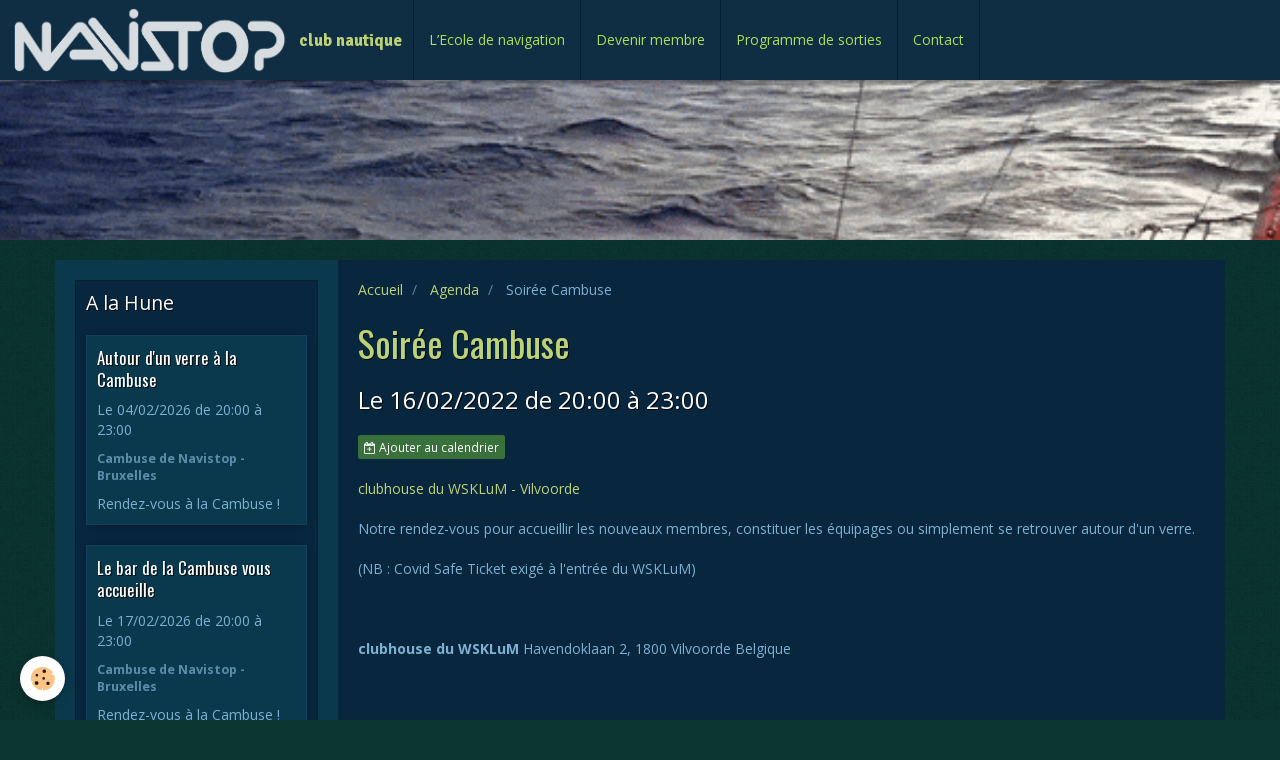

--- FILE ---
content_type: text/html; charset=UTF-8
request_url: http://www.navistop.be/agenda/soiree-cambuse-1-1-1-1-1-1-1-1-1-1-1.html
body_size: 41495
content:
<!DOCTYPE html>
<html lang="fr">
    <head>
        <title>Soirée Cambuse</title>
        <!-- smart / racing -->
<meta http-equiv="Content-Type" content="text/html; charset=utf-8">
<!--[if IE]>
<meta http-equiv="X-UA-Compatible" content="IE=edge">
<![endif]-->
<meta name="viewport" content="width=device-width, initial-scale=1, maximum-scale=1.0, user-scalable=no">
<meta name="msapplication-tap-highlight" content="no">
  <link rel="alternate" type="application/rss+xml" href="http://www.navistop.be/agenda/do/rss.xml" />
  <script src="http://www.navistop.be/medias/static/OpenLayers-5.0.3/ol.js"></script>
  <link rel="stylesheet" href="http://www.navistop.be/medias/static/OpenLayers-5.0.3/ol.css" type="text/css">
  <meta property="og:title" content="Soirée Cambuse"/>
  <meta property="og:url" content="http://www.navistop.be/agenda/soiree-cambuse-1-1-1-1-1-1-1-1-1-1-1.html"/>
  <meta property="og:type" content="website"/>
  <meta name="description" content="Notre rendez-vous pour accueillir les nouveaux membres, constituer les équipages ou simplement se retrouver autour d'un verre.    (NB : Covid Safe Ticket exigé à l'entrée du WSKLuM)     " />
  <meta property="og:description" content="Notre rendez-vous pour accueillir les nouveaux membres, constituer les équipages ou simplement se retrouver autour d'un verre.    (NB : Covid Safe Ticket exigé à l'entrée du WSKLuM)     "/>
  <link rel="alternate" type="application/rss+xml" title="club nautique : Agenda" href="http://www.navistop.be/agenda/do/rss.xml" />
  <link href="//www.navistop.be/fr/themes/designlines/60240e1522f79e43f87273b3.css?v=7b89c0ec2412a55c48efd5f1a61b46c9" rel="stylesheet">
  <link rel="canonical" href="http://www.navistop.be/agenda/soiree-cambuse-1-1-1-1-1-1-1-1-1-1-1.html">
<meta name="generator" content="e-monsite (e-monsite.com)">

<link rel="icon" href="http://www.navistop.be/medias/site/favicon/favicon.ico">






        <meta name="theme-color" content="#0F2E43">
        <meta name="msapplication-navbutton-color" content="#0F2E43">
        <meta name="apple-mobile-web-app-capable" content="yes">
        <meta name="apple-mobile-web-app-status-bar-style" content="black-translucent">

                
                                    
                                    
                                     
                                                                                                                    
            <link href="https://fonts.googleapis.com/css?family=Open%20Sans:300,400,700%7COswald:300,400,700%7CSignika:300,400,700&display=swap" rel="stylesheet">
        
        <link href="https://maxcdn.bootstrapcdn.com/font-awesome/4.7.0/css/font-awesome.min.css" rel="stylesheet">

        <link href="//www.navistop.be/themes/combined.css?v=6_1646067808_134" rel="stylesheet">

        <!-- EMS FRAMEWORK -->
        <script src="//www.navistop.be/medias/static/themes/ems_framework/js/jquery.min.js"></script>
        <!-- HTML5 shim and Respond.js for IE8 support of HTML5 elements and media queries -->
        <!--[if lt IE 9]>
        <script src="//www.navistop.be/medias/static/themes/ems_framework/js/html5shiv.min.js"></script>
        <script src="//www.navistop.be/medias/static/themes/ems_framework/js/respond.min.js"></script>
        <![endif]-->
        <script src="//www.navistop.be/medias/static/themes/ems_framework/js/ems-framework.min.js?v=2087"></script>
        <script src="http://www.navistop.be/themes/content.js?v=6_1646067808_134&lang=fr"></script>

            <script src="//www.navistop.be/medias/static/js/rgpd-cookies/jquery.rgpd-cookies.js?v=2087"></script>
    <script>
                                    $(document).ready(function() {
            $.RGPDCookies({
                theme: 'ems_framework',
                site: 'www.navistop.be',
                privacy_policy_link: '/about/privacypolicy/',
                cookies: [{"id":null,"favicon_url":"https:\/\/ssl.gstatic.com\/analytics\/20210414-01\/app\/static\/analytics_standard_icon.png","enabled":true,"model":"google_analytics","title":"Google Analytics","short_description":"Permet d'analyser les statistiques de consultation de notre site","long_description":"Indispensable pour piloter notre site internet, il permet de mesurer des indicateurs comme l\u2019affluence, les produits les plus consult\u00e9s, ou encore la r\u00e9partition g\u00e9ographique des visiteurs.","privacy_policy_url":"https:\/\/support.google.com\/analytics\/answer\/6004245?hl=fr","slug":"google-analytics"},{"id":null,"favicon_url":"","enabled":true,"model":"addthis","title":"AddThis","short_description":"Partage social","long_description":"Nous utilisons cet outil afin de vous proposer des liens de partage vers des plateformes tiers comme Twitter, Facebook, etc.","privacy_policy_url":"https:\/\/www.oracle.com\/legal\/privacy\/addthis-privacy-policy.html","slug":"addthis"}],
                modal_title: 'Gestion\u0020des\u0020cookies',
                modal_description: 'd\u00E9pose\u0020des\u0020cookies\u0020pour\u0020am\u00E9liorer\u0020votre\u0020exp\u00E9rience\u0020de\u0020navigation,\nmesurer\u0020l\u0027audience\u0020du\u0020site\u0020internet,\u0020afficher\u0020des\u0020publicit\u00E9s\u0020personnalis\u00E9es,\nr\u00E9aliser\u0020des\u0020campagnes\u0020cibl\u00E9es\u0020et\u0020personnaliser\u0020l\u0027interface\u0020du\u0020site.',
                privacy_policy_label: 'Consulter\u0020la\u0020politique\u0020de\u0020confidentialit\u00E9',
                check_all_label: 'Tout\u0020cocher',
                refuse_button: 'Refuser',
                settings_button: 'Param\u00E9trer',
                accept_button: 'Accepter',
                callback: function() {
                    // website google analytics case (with gtag), consent "on the fly"
                    if ('gtag' in window && typeof window.gtag === 'function') {
                        if (window.jsCookie.get('rgpd-cookie-google-analytics') === undefined
                            || window.jsCookie.get('rgpd-cookie-google-analytics') === '0') {
                            gtag('consent', 'update', {
                                'ad_storage': 'denied',
                                'analytics_storage': 'denied'
                            });
                        } else {
                            gtag('consent', 'update', {
                                'ad_storage': 'granted',
                                'analytics_storage': 'granted'
                            });
                        }
                    }
                }
            });
        });
    </script>

        <script async src="https://www.googletagmanager.com/gtag/js?id=G-4VN4372P6E"></script>
<script>
    window.dataLayer = window.dataLayer || [];
    function gtag(){dataLayer.push(arguments);}
    
    gtag('consent', 'default', {
        'ad_storage': 'denied',
        'analytics_storage': 'denied'
    });
    
    gtag('js', new Date());
    gtag('config', 'G-4VN4372P6E');
</script>

                <script type="application/ld+json">
    {
        "@context" : "https://schema.org/",
        "@type" : "WebSite",
        "name" : "club nautique",
        "url" : "http://www.navistop.be/"
    }
</script>
            </head>
    <body id="agenda_run_soiree-cambuse-1-1-1-1-1-1-1-1-1-1-1" class="default menu-fixed">
        

        
        <!-- NAV -->
        <nav class="navbar navbar-top navbar-fixed-top">
            <div class="container">
                <div class="navbar-header">
                                        <button data-toggle="collapse" data-target="#navbar" data-orientation="horizontal" class="btn btn-link navbar-toggle">
                		<i class="fa fa-bars"></i>
					</button>
                                                            <a class="brand" href="http://www.navistop.be/">
                                                <img src="http://www.navistop.be/medias/site/logos/logo_lettrage_navistop_blanc.png" alt="club nautique" class="visible-desktop">
                                                                        <span>club nautique</span>
                                            </a>
                                    </div>
                                <div id="navbar" class="collapse">
                        <ul class="nav navbar-nav">
                    <li>
                <a href="http://www.navistop.be/pages/ecole-de-la-mer.html">
                                        L’Ecole de navigation
                </a>
                            </li>
                    <li>
                <a href="http://www.navistop.be/contact/cotisation-navistop.html">
                                        Devenir membre
                </a>
                            </li>
                    <li>
                <a href="http://www.navistop.be/pages/calendrier.html">
                                        Programme de sorties
                </a>
                            </li>
                    <li>
                <a href="http://www.navistop.be/contact/contacter-l-association.html">
                                        Contact
                </a>
                            </li>
            </ul>

                </div>
                
                            </div>
        </nav>
                <!-- HEADER -->
        <header id="header">
                        &nbsp;
                    </header>
        <!-- //HEADER -->
        
        <!-- WRAPPER -->
                                                                <div id="wrapper" class="container">
            <!-- MAIN -->
            <div id="main">
                                       <ol class="breadcrumb">
                  <li>
            <a href="http://www.navistop.be/">Accueil</a>
        </li>
                        <li>
            <a href="http://www.navistop.be/agenda/">Agenda</a>
        </li>
                        <li class="active">
            Soirée Cambuse
         </li>
            </ol>
                                
                                                                    
                                <div class="view view-agenda" id="view-item" data-id-event="61a79b0366da5e6f2828b680">
            <h1 class="view-title">Soirée Cambuse</h1>
    <p class="view-subtitle">
                    <span class="date">Le 16/02/2022</span>
                                            <span class="time-start">de 20:00</span> <span class="time-end">à 23:00</span>
                                </p>

            <p>
                            <a href="http://www.navistop.be/agenda/do/icalendar/61a79b0366da5e6f2828b680/" class="btn btn-small btn-primary"><i class="fa fa-calendar-plus-o"></i> Ajouter au calendrier</a>
                                </p>
    
    <ul class="list-inline">
                    <li data-role="place">
                                    <a href="#event-map">clubhouse du WSKLuM  -  Vilvoorde</a>
                            </li>
                            </ul>

            <div class="clearfix"><p>Notre rendez-vous pour accueillir les nouveaux membres, constituer les &eacute;quipages ou simplement se retrouver autour d&#39;un verre.</p>

<p>(NB&nbsp;: Covid Safe Ticket exig&eacute; &agrave; l&#39;entr&eacute;e du WSKLuM)</p>

<p>&nbsp;</p>
</div>
    
    
    
    <address>
        <strong>clubhouse du WSKLuM</strong>        Havendoklaan 2,                1800        Vilvoorde                Belgique    </address>

    
            <div id="event-map" class="map"></div>
    
            <p class="tag-line">
                            <a class="btn btn-link" href="http://www.navistop.be/agenda/do/tag/soiree/">Soirée</a>
                    </p>
    
    
    
    

<div class="plugins">
               <div id="social-55200d3dc6035e6d178210da" class="plugin" data-plugin="social">
    <div class="a2a_kit a2a_kit_size_32 a2a_default_style">
        <a class="a2a_dd" href="https://www.addtoany.com/share"></a>
        <a class="a2a_button_facebook"></a>
        <a class="a2a_button_twitter"></a>
        <a class="a2a_button_email"></a>
    </div>
    <script>
        var a2a_config = a2a_config || {};
        a2a_config.onclick = 1;
        a2a_config.locale = "fr";
    </script>
    <script async src="https://static.addtoany.com/menu/page.js"></script>
</div>    
    
    </div>
</div>
    <script>
        $.getJSON( "https://nominatim.openstreetmap.org/search?q=Havendoklaan 2, 1800 Vilvoorde Belgique&format=jsonv2&limit=1", function( data ) {
            if(data.length>0){
                marker = new ol.Feature({
                    type: 'icon',
                    geometry: new ol.geom.Point(ol.proj.fromLonLat([Number(data[0].lon), Number(data[0].lat)]))
                });
                var iconStyle = new ol.style.Style({
                    image: new ol.style.Icon( ({
                        anchor: [0.5, 38],
                        anchorXUnits: 'fraction',
                        anchorYUnits: 'pixels',
                        opacity: 0.75,
                        src: '//www.navistop.be/medias/static/manager/im/openstreetmap-marker.png'
                    }))
                });
                marker.setStyle(iconStyle);

                var source = new ol.source.Vector({
                    features: [marker]
                });
                var vectorLayer = new ol.layer.Vector({
                    source: source
                });

                map = new ol.Map({
                    target: 'event-map',
                    layers: [
                        new ol.layer.Tile({
                            source: new ol.source.OSM({crossOrigin: null,'url':'//a.tile.openstreetmap.fr/hot/{z}/{x}/{y}.png'})
                        }), vectorLayer
                    ],
                    view: new ol.View({
                        center: ol.proj.fromLonLat([Number(data[0].lon), Number(data[0].lat)]),
                        zoom: 14
                    })
                });
            }
        });
    </script>


            </div>
            <!-- //MAIN -->

                        <!-- SIDEBAR -->
            <div id="sidebar">
                <div id="sidebar-wrapper">
                    
                                                                                                                                                                                                        <div class="widget" data-id="widget_event_comingup">
                                    
<div class="widget-title">
    
        <span>
            A la Hune
        </span>  

        
</div>

                                                                        <div id="widget1" class="widget-content" data-role="widget-content">
                                                <ul class="media-list media-stacked" data-addon="agenda">
                    <li class="media">
                                <div class="media-body">
                                            <p class="media-heading"><a href="http://www.navistop.be/agenda/autour-d-un-verre-a-la-cambuse.html">Autour d'un verre à la Cambuse</a></p>
                                        <p class="media-subheading">
                                                    <span class="date">Le 04/02/2026</span>
                                                                                                            <span class="time-start">de 20:00</span> <span class="time-end">à 23:00</span>
                                                                                                </p>
                                            <ul class="media-infos">
                                                            <li data-role="place">
                                    Cambuse de Navistop  -  Bruxelles                                </li>
                                                                                </ul>
                                                                                <p>Rendez-vous à la Cambuse !
</p>
                                    </div>
            </li>
                    <li class="media">
                                <div class="media-body">
                                            <p class="media-heading"><a href="http://www.navistop.be/agenda/le-bar-de-la-cambuse-vous-accueille.html">Le bar de la Cambuse vous accueille</a></p>
                                        <p class="media-subheading">
                                                    <span class="date">Le 17/02/2026</span>
                                                                                                            <span class="time-start">de 20:00</span> <span class="time-end">à 23:00</span>
                                                                                                </p>
                                            <ul class="media-infos">
                                                            <li data-role="place">
                                    Cambuse de Navistop  -  Bruxelles                                </li>
                                                                                </ul>
                                                                                <p>Rendez-vous à la Cambuse !
</p>
                                    </div>
            </li>
                    <li class="media">
                                <div class="media-body">
                                            <p class="media-heading"><a href="http://www.navistop.be/agenda/bienvenue-ambiance-maritime-a-la-cambuse.html">Bienvenue! Ambiance maritime à la Cambuse</a></p>
                                        <p class="media-subheading">
                                                    <span class="date">Le 04/03/2026</span>
                                                                                                            <span class="time-start">de 20:00</span> <span class="time-end">à 23:00</span>
                                                                                                </p>
                                            <ul class="media-infos">
                                                            <li data-role="place">
                                    Cambuse de Navistop  -  Bruxelles                                </li>
                                                                                </ul>
                                                                                <p>Rendez-vous à la Cambuse !
</p>
                                    </div>
            </li>
                    <li class="media">
                                <div class="media-body">
                                            <p class="media-heading"><a href="http://www.navistop.be/agenda/nos-skippers-exposent-leurs-projets-de-navigation.html">Nos skippers exposent leurs projets de navigation</a></p>
                                        <p class="media-subheading">
                                                    <span class="date">Le 08/03/2026</span>
                                                                                                            <span class="time-start">de 14:00</span> <span class="time-end">à 17:00</span>
                                                                                                </p>
                                            <ul class="media-infos">
                                                            <li data-role="place">
                                    Cambuse de Navistop  -  Bruxelles                                </li>
                                                                                </ul>
                                                                                <p>Un après-midi (14-17h) pour présenter nos projets de navigation. Rendez-vous à la Cambuse !
</p>
                                    </div>
            </li>
                    <li class="media">
                                <div class="media-body">
                                            <p class="media-heading"><a href="http://www.navistop.be/agenda/l-asbl-navistop-en-assemblee-generale-annuelle.html">L'ASBL Navistop en assemblée générale annuelle</a></p>
                                        <p class="media-subheading">
                                                    <span class="date">Le 18/03/2026</span>
                                                                                                            <span class="time-start">de 20:00</span> <span class="time-end">à 23:00</span>
                                                                                                </p>
                                            <ul class="media-infos">
                                                            <li data-role="place">
                                    Cambuse de Navistop  -  Bruxelles                                </li>
                                                                                </ul>
                                                                                <p>L'AG de l'association



Décidons ensemble de l'avenir du club!

 
</p>
                                    </div>
            </li>
            </ul>

                                    </div>
                                                                    </div>
                                                                                                                                                                                                                                                                                                                                                                <div class="widget" data-id="widget_menu">
                                    
<div class="widget-title">
    
            <a href="http://www.navistop.be/agenda/">
        <span>
            La vie du club
        </span>  

            </a>
        
</div>

                                                                        <div id="widget2" class="widget-content" data-role="widget-content">
                                            <ul class="nav nav-list">
                    <li class="subnav">
                <a href="http://www.navistop.be/agenda/" class="subnav-toggle" data-toggle="subnav">
                                        Calendrier
                </a>
                                    <ul class="nav subnav-menu">
                                                    <li>
                                <a href="http://www.navistop.be/agenda/autour-d-un-verre-a-la-cambuse.html">
                                    Autour d'un verre à la Cambuse
                                </a>
                                                            </li>
                                                    <li>
                                <a href="http://www.navistop.be/agenda/le-bar-de-la-cambuse-vous-accueille.html">
                                    Le bar de la Cambuse vous accueille
                                </a>
                                                            </li>
                                                    <li>
                                <a href="http://www.navistop.be/agenda/bienvenue-ambiance-maritime-a-la-cambuse.html">
                                    Bienvenue! Ambiance maritime à la Cambuse
                                </a>
                                                            </li>
                                                    <li>
                                <a href="http://www.navistop.be/agenda/nos-skippers-exposent-leurs-projets-de-navigation.html">
                                    Nos skippers exposent leurs projets de navigation
                                </a>
                                                            </li>
                                                    <li>
                                <a href="http://www.navistop.be/agenda/l-asbl-navistop-en-assemblee-generale-annuelle.html">
                                    L'ASBL Navistop en assemblée générale annuelle
                                </a>
                                                            </li>
                                            </ul>
                            </li>
            </ul>

                                    </div>
                                                                    </div>
                                                                                                                                                                                                                                                                                                    <div class="widget" data-id="widget_fbprofile">
                                                                                                            <div id="widget3" class="widget-content" data-role="widget-content">
                                        <p class="text-center">
        <a href="https://www.facebook.com/groups/Navistop/">
        <img src="http://www.navistop.be/medias/static/socialnetwork/facebook/rectangle.png" alt="Facebook">
    </a>
    </p>
                                    </div>
                                                                    </div>
                                                                                                                                                                                                                                                                                                    <div class="widget" data-id="widget_page_category">
                                    
<div class="widget-title">
    
        <span>
            Ce qu'il faut savoir sur Navistop
        </span>  

        
</div>

                                                                        <div id="widget4" class="widget-content" data-role="widget-content">
                                                <ul class="nav nav-list" data-addon="pages">
              
                                <li>
                <a href="http://www.navistop.be/pages/presentation.html">
                    Pourquoi Navistop?
                                    </a>
            </li>
                        <li>
                <a href="http://www.navistop.be/pages/ou-sommes-nous.html">
                    Où sommes-nous?
                                    </a>
            </li>
                        <li>
                <a href="http://www.navistop.be/pages/rejoindre-l-association.html">
                    Devenir membre
                                    </a>
            </li>
                        <li>
                <a href="http://www.navistop.be/pages/conseil-administration.html">
                    Le conseil d'administration
                                    </a>
            </li>
                        <li>
                <a href="http://www.navistop.be/pages/ecole-de-la-mer.html">
                    L’Ecole de navigation Navistop
                                    </a>
            </li>
                        <li>
                <a href="http://www.navistop.be/pages/roi-assurances-statuts.html">
                    ROI, Assurances, Statuts, ...
                                    </a>
            </li>
                        <li>
                <a href="http://www.navistop.be/pages/calendrier.html">
                    Programme de sorties
                                    </a>
            </li>
                        <li>
                <a href="http://www.navistop.be/pages/espace-skippers.html">
                    Espace skippers
                                    </a>
            </li>
                        </ul>
    

                                    </div>
                                                                    </div>
                                                                                                                                                                                                                                                                                                    <div class="widget" data-id="widget_visualtext">
                                                                                                            <div id="widget5" class="widget-content" data-role="widget-content">
                                        <h4>Deviens membre effectif de Navistop ASBL&nbsp;!</h4>

<p>Tu es membre de Navistop depuis un an, tu souhaites prolonger l&#39;aventure&nbsp;? N&#39;oublie pas de <a href="http://www.navistop.be/contact/cotisation-navistop.html">renouveler ta cotisation</a>.&nbsp;Deviens alors &laquo;&nbsp;membre effectif&nbsp;&raquo; de l&#39;ASBL&nbsp;! La formalit&eacute; est simple,&nbsp;signale ton intention&nbsp;<a href="http://www.navistop.be/contact/contacter-l-association.html">ici par une demande</a>. L&#39;histoire de Navistop est &eacute;crite par&nbsp;ses membres, qui votent les d&eacute;cisions aux assembl&eacute;es g&eacute;n&eacute;rales.</p>

                                    </div>
                                                                    </div>
                                                                                                                                                                                                                                                                                                    <div class="widget" data-id="widget_visualtext">
                                    
<div class="widget-title">
    
        <span>
            La petite boutique
        </span>  

        
</div>

                                                                        <div id="widget6" class="widget-content" data-role="widget-content">
                                        <p><img alt="Polos" class="img-center img-polaroid" height="1147" src="http://www.navistop.be/medias/images/polos.jpg" width="1393" /></p>

<h4>Polos aux couleurs du club</h4>

<p>En vente &agrave; la Cambuse&nbsp;: 20&nbsp;&euro;.&nbsp;</p>

<hr />
<p><img alt="Thoebaleines" height="400" src="http://www.navistop.be/medias/images/thoebaleines.jpg?fx=c_400_400" width="400" /></p>

<p><strong>Disponibles </strong><a href="http://www.navistop.be/contact/contacter-l-association.html">sur demande</a>&nbsp;<strong>:</strong> les DVD des conf&eacute;rences de Pierre Lang.</p>

                                    </div>
                                                                    </div>
                                                                                                                                                                                                                                                                                                    <div class="widget" data-id="widget_visualtext">
                                    
<div class="widget-title">
    
        <span>
            Informatique à bord
        </span>  

        
</div>

                                                                        <div id="widget7" class="widget-content" data-role="widget-content">
                                        <p>Les documents qui ont illustr&eacute; la conf&eacute;rence de Pierre Lang (6/4/2022), introduisant aux outils informatiques d&#39;aide &agrave; la navigation.</p>

<p><img alt="2022 04 06 navistop intro" height="16" src="http://www.navistop.be/medias/static/fileicon/pdf.png" width="16" /><a href="http://www.navistop.be/medias/files/2022-04-06-navistop-intro.pdf" target="_blank" title="2022 04 06 navistop intro">intro.pdf</a> (12.35 Mo)<br />
<img alt="2022 04 06 navistop" height="16" src="http://www.navistop.be/medias/static/fileicon/pdf.png" width="16" /><a href="http://www.navistop.be/medias/files/2022-04-06-navistop.pdf" target="_blank" title="2022 04 06 navistop">info.pdf</a> (11.57 Mo)<br />
Navlog :&nbsp;<a data-auth="NotApplicable" data-linkindex="0" href="http://www.irisoft.be/navlog" rel="noopener noreferrer" target="_blank">www.irisoft.be/navlog</a></p>

                                    </div>
                                                                    </div>
                                                                                                                                                                                                                                                                                                    <div class="widget" data-id="widget_visualtext">
                                    
<div class="widget-title">
    
            <a href="https://sibforms.com/serve/[base64]">
        <span>
            S'inscrire à la newsletter
        </span>  

            </a>
        
</div>

                                                                        <div id="widget8" class="widget-content" data-role="widget-content">
                                        <p><em>(Un conseil : si notre newsletter &eacute;choue&nbsp;dans les spams, ajoute Navistop &agrave; &nbsp;tes contacts.)</em></p>

<p>Les derni&egrave;res newsletters&nbsp;:&nbsp;<img alt="2024 09 17" height="16" src="http://www.navistop.be/medias/static/fileicon/pdf.png" width="16" /><a href="http://www.navistop.be/medias/files/2024-09-17.pdf" title="2024 09 17">2024-09-17.pdf</a> (962.48 Ko)&nbsp;<img alt="2024 05 07" height="16" src="http://www.navistop.be/medias/static/fileicon/pdf.png" width="16" /><a href="http://www.navistop.be/medias/files/2024-05-07.pdf" title="2024 05 07">2024-05-07.pdf</a> (28.98 Ko) &nbsp;<img alt="2023 12 23" height="16" src="http://www.navistop.be/medias/static/fileicon/pdf.png" width="16" /><a href="http://www.navistop.be/medias/files/2023-12-23.pdf" title="2023 12 23">2023-12-23.pdf</a> (881.59 Ko)&nbsp;<img alt="2023 10 18" height="16" src="http://www.navistop.be/medias/static/fileicon/pdf.png" width="16" /><a href="http://www.navistop.be/medias/files/2023-10-18.pdf" title="2023 10 18">2023-10-18.pdf</a> (346.24 Ko)&nbsp;<img alt="2023 08 14" height="16" src="http://www.navistop.be/medias/static/fileicon/pdf.png" width="16" /><a href="http://www.navistop.be/medias/files/2023-08-14.pdf" title="2023 08 14">2023-08-14.pdf</a> (3.5 Mo)&nbsp;<img alt="2023 05 17" height="16" src="http://www.navistop.be/medias/static/fileicon/pdf.png" width="16" /><a href="http://www.navistop.be/medias/files/2023-05-17.pdf" title="2023 05 17">2023-05-17.pdf</a> (3.2 Mo)&nbsp;<img alt="2023 03 19" height="16" src="http://www.navistop.be/medias/static/fileicon/pdf.png" width="16" /><a href="http://www.navistop.be/medias/files/2023-03-19.pdf" title="2023 03 19">2023-03-19.pdf</a> (648.8 Ko)&nbsp;<img alt="2023 02 01" height="16" src="http://www.navistop.be/medias/static/fileicon/pdf.png" width="16" /><a href="http://www.navistop.be/medias/files/2023-02-01.pdf" target="_blank" title="2023 02 01">2023-02-01.pdf</a> (449.47 Ko)&nbsp;<img alt="2022 11 14" height="16" src="http://www.navistop.be/medias/static/fileicon/pdf.png" width="16" /><a href="http://www.navistop.be/medias/files/2022-11-14.pdf" target="_blank" title="2022 11 14">2022-11-14.pdf</a> (375.08 Ko)&nbsp;<img alt="2022 10 02" height="16" src="http://www.navistop.be/medias/static/fileicon/pdf.png" width="16" /><a href="http://www.navistop.be/medias/files/2022-10-02.pdf" target="_blank" title="2022 10 02">2022-10-02.pdf</a> (526.5 Ko)&nbsp;<img alt="2022 08 31" height="16" src="http://www.navistop.be/medias/static/fileicon/pdf.png" width="16" /><a href="http://www.navistop.be/medias/files/2022-08-31.pdf" target="_blank" title="2022 08 31">2022-08-31.pdf</a> (826.37 Ko)&nbsp;<img alt="2022 07 11" height="16" src="http://www.navistop.be/medias/static/fileicon/pdf.png" width="16" /><a href="http://www.navistop.be/medias/files/2022-07-11.pdf" target="_blank" title="2022 07 11">2022-07-11.pdf</a> (483.19 Ko)&nbsp;<img alt="2022 05 31" height="16" src="http://www.navistop.be/medias/static/fileicon/pdf.png" width="16" /><a href="http://www.navistop.be/medias/files/2022-05-31.pdf" target="_blank" title="2022 05 31">2022-05-31.pdf</a> (511.66 Ko)&nbsp;<img alt="2022-04-20" height="16" src="http://www.navistop.be/medias/static/fileicon/pdf.png" width="16" /><a href="http://www.navistop.be/medias/files/2022-04-20.pdf" target="_blank" title="2022-04-20">2022-04-20.pdf</a> (436.95 Ko)&nbsp;<img alt="2022-01-30" height="16" src="http://www.navistop.be/medias/static/fileicon/pdf.png" width="16" /><a href="http://www.navistop.be/medias/files/2022-01-30.pdf" target="_blank" title="2022-01-30">2022-01-30.pdf</a> (624.75 Ko)</p>

                                    </div>
                                                                    </div>
                                                                                                                                                                                                                                                                                                    <div class="widget" data-id="widget_visualtext">
                                    
<div class="widget-title">
    
            <a href="http://www.navistop.be/agenda/do/archives/">
        <span>
            Les archives
        </span>  

            </a>
        
</div>

                                                                        <div id="widget9" class="widget-content" data-role="widget-content">
                                        <p>L&#39;histoire (r&eacute;cente) de Navistop s&#39;expose ici. <a href="http://www.navistop.be/agenda/do/archives/">Retrouvez nos archives</a> <a href="http://www.navistop.be/agenda/do/archives/">en cliquant sur ce lien.</a>&nbsp;</p>

                                    </div>
                                                                    </div>
                                                                                                                                                    </div>
            </div>
            <!-- //SIDEBAR -->
                    </div>
        <!-- //WRAPPER -->

                <!-- FOOTER -->
        <footer id="footer">
            <div id="footer-wrapper">
                <div class="container">
                                        <!-- CUSTOMIZE AREA -->
                    <div id="bottom-site">
                                                    <div id="rows-60240e1522f79e43f87273b3" class="rows" data-total-pages="1" data-current-page="1">
                                                            
                
                        
                        
                                
                                <div class="row-container rd-1 page_1">
            	<div class="row-content">
        			                        			    <div class="row" data-role="line">

                    
                                                
                                                                        
                                                
                                                
						                                                                                    
                                        				<div data-role="cell" class="column" style="width:100%">
            					<div id="cell-5e85fc1197d6092c2b1dd422" class="column-content">            							<p style="text-align: center;"><span style="font-size:12px;"><span style="color:#FFFFFF;">Si&egrave;ge social - correspondance : Navistop ASBL, 20 quai des Usines, 1000 Bruxelles. &nbsp; / &nbsp; &nbsp;Copyright&nbsp;&copy; Navistop &nbsp; &nbsp;/ &nbsp; &nbsp;Membre de la </span><a href="http://www.ffyb.be/"><span style="color:#FFFFFF;">FFYB</span></a><span style="color:#FFFFFF;"> et de </span><span style="color:#FFFFFF;">Yacht Iris</span></span></p>

<p style="text-align: center;"><span style="color:#FFFFFF;">Avec le soutien de la Ville de Bruxelles</span></p>

<p style="text-align: center;"><img alt="Bxl logo horiz filet fr nl 300" height="54" src="/medias/images/bxl-logo-horiz-filet-fr-nl-300.png?fx=r_100_54" width="99" /></p>

<p style="text-align: center;">&nbsp;</p>

            						            					</div>
            				</div>
																		        			</div>
                            		</div>
                        	</div>
						</div>

                                            </div>
                                                                            </div>
            </div>
        </footer>
        <!-- //FOOTER -->
        
        
        <script src="//www.navistop.be/medias/static/themes/ems_framework/js/jquery.mobile.custom.min.js"></script>
        <script src="//www.navistop.be/medias/static/themes/ems_framework/js/jquery.zoom.min.js"></script>
        <script src="http://www.navistop.be/themes/custom.js?v=6_1646067808_134"></script>
                    

 
    
						 	 




    </body>
</html>
